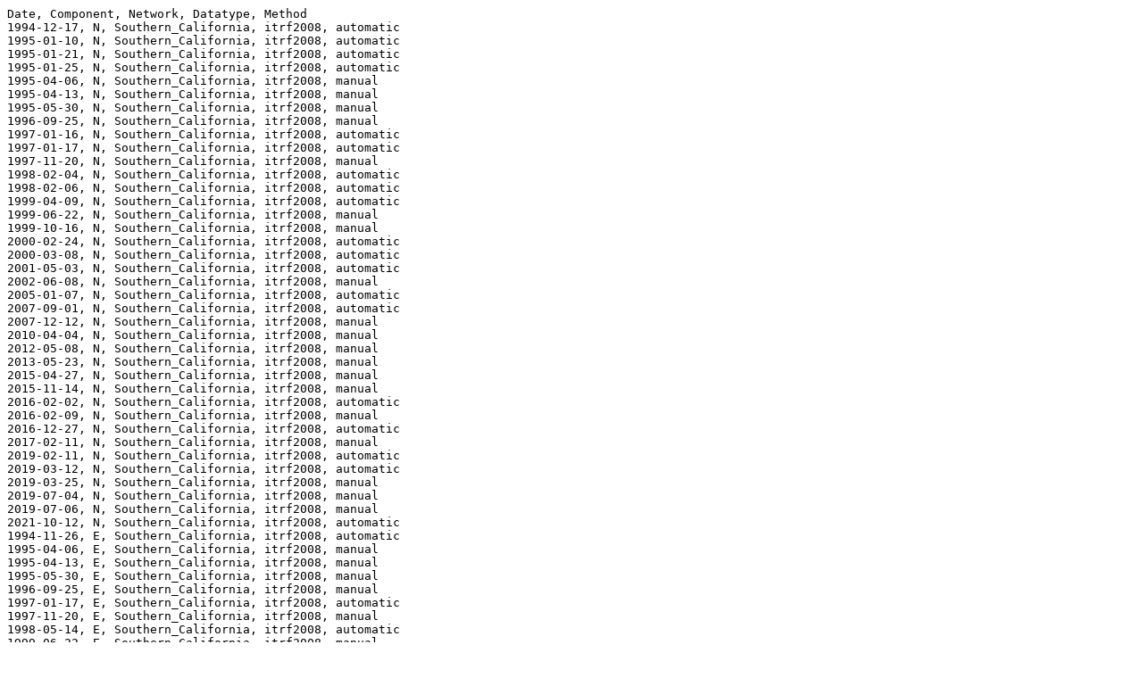

--- FILE ---
content_type: text/plain;charset=UTF-8
request_url: https://earthquake.usgs.gov/monitoring/gps/Southern_California/chil/itrf2008/deleted
body_size: 970
content:
Date, Component, Network, Datatype, Method
1994-12-17, N, Southern_California, itrf2008, automatic
1995-01-10, N, Southern_California, itrf2008, automatic
1995-01-21, N, Southern_California, itrf2008, automatic
1995-01-25, N, Southern_California, itrf2008, automatic
1995-04-06, N, Southern_California, itrf2008, manual
1995-04-13, N, Southern_California, itrf2008, manual
1995-05-30, N, Southern_California, itrf2008, manual
1996-09-25, N, Southern_California, itrf2008, manual
1997-01-16, N, Southern_California, itrf2008, automatic
1997-01-17, N, Southern_California, itrf2008, automatic
1997-11-20, N, Southern_California, itrf2008, manual
1998-02-04, N, Southern_California, itrf2008, automatic
1998-02-06, N, Southern_California, itrf2008, automatic
1999-04-09, N, Southern_California, itrf2008, automatic
1999-06-22, N, Southern_California, itrf2008, manual
1999-10-16, N, Southern_California, itrf2008, manual
2000-02-24, N, Southern_California, itrf2008, automatic
2000-03-08, N, Southern_California, itrf2008, automatic
2001-05-03, N, Southern_California, itrf2008, automatic
2002-06-08, N, Southern_California, itrf2008, manual
2005-01-07, N, Southern_California, itrf2008, automatic
2007-09-01, N, Southern_California, itrf2008, automatic
2007-12-12, N, Southern_California, itrf2008, manual
2010-04-04, N, Southern_California, itrf2008, manual
2012-05-08, N, Southern_California, itrf2008, manual
2013-05-23, N, Southern_California, itrf2008, manual
2015-04-27, N, Southern_California, itrf2008, manual
2015-11-14, N, Southern_California, itrf2008, manual
2016-02-02, N, Southern_California, itrf2008, automatic
2016-02-09, N, Southern_California, itrf2008, manual
2016-12-27, N, Southern_California, itrf2008, automatic
2017-02-11, N, Southern_California, itrf2008, manual
2019-02-11, N, Southern_California, itrf2008, automatic
2019-03-12, N, Southern_California, itrf2008, automatic
2019-03-25, N, Southern_California, itrf2008, manual
2019-07-04, N, Southern_California, itrf2008, manual
2019-07-06, N, Southern_California, itrf2008, manual
2021-10-12, N, Southern_California, itrf2008, automatic
1994-11-26, E, Southern_California, itrf2008, automatic
1995-04-06, E, Southern_California, itrf2008, manual
1995-04-13, E, Southern_California, itrf2008, manual
1995-05-30, E, Southern_California, itrf2008, manual
1996-09-25, E, Southern_California, itrf2008, manual
1997-01-17, E, Southern_California, itrf2008, automatic
1997-11-20, E, Southern_California, itrf2008, manual
1998-05-14, E, Southern_California, itrf2008, automatic
1999-06-22, E, Southern_California, itrf2008, manual
1999-10-16, E, Southern_California, itrf2008, manual
2000-02-23, E, Southern_California, itrf2008, automatic
2000-02-25, E, Southern_California, itrf2008, automatic
2000-03-07, E, Southern_California, itrf2008, automatic
2002-06-08, E, Southern_California, itrf2008, manual
2005-01-07, E, Southern_California, itrf2008, automatic
2007-04-05, E, Southern_California, itrf2008, automatic
2007-12-12, E, Southern_California, itrf2008, manual
2008-09-04, E, Southern_California, itrf2008, automatic
2008-09-17, E, Southern_California, itrf2008, automatic
2008-12-19, E, Southern_California, itrf2008, automatic
2009-02-11, E, Southern_California, itrf2008, automatic
2009-08-07, E, Southern_California, itrf2008, automatic
2010-04-04, E, Southern_California, itrf2008, manual
2012-05-08, E, Southern_California, itrf2008, manual
2012-06-08, E, Southern_California, itrf2008, automatic
2012-07-11, E, Southern_California, itrf2008, automatic
2013-05-23, E, Southern_California, itrf2008, manual
2015-04-27, E, Southern_California, itrf2008, manual
2015-11-14, E, Southern_California, itrf2008, manual
2016-01-08, E, Southern_California, itrf2008, automatic
2016-02-09, E, Southern_California, itrf2008, manual
2017-02-11, E, Southern_California, itrf2008, manual
2018-09-09, E, Southern_California, itrf2008, automatic
2018-10-08, E, Southern_California, itrf2008, automatic
2018-11-01, E, Southern_California, itrf2008, automatic
2018-12-15, E, Southern_California, itrf2008, automatic
2019-01-14, E, Southern_California, itrf2008, automatic
2019-01-15, E, Southern_California, itrf2008, automatic
2019-02-11, E, Southern_California, itrf2008, automatic
2019-03-25, E, Southern_California, itrf2008, manual
2019-07-04, E, Southern_California, itrf2008, manual
2019-07-06, E, Southern_California, itrf2008, manual
1994-09-24, U, Southern_California, itrf2008, automatic
1994-10-04, U, Southern_California, itrf2008, automatic
1994-10-06, U, Southern_California, itrf2008, automatic
1994-10-12, U, Southern_California, itrf2008, automatic
1994-10-25, U, Southern_California, itrf2008, automatic
1994-11-26, U, Southern_California, itrf2008, automatic
1994-11-27, U, Southern_California, itrf2008, automatic
1994-12-13, U, Southern_California, itrf2008, automatic
1994-12-25, U, Southern_California, itrf2008, automatic
1995-01-03, U, Southern_California, itrf2008, automatic
1995-01-05, U, Southern_California, itrf2008, automatic
1995-01-08, U, Southern_California, itrf2008, automatic
1995-01-09, U, Southern_California, itrf2008, automatic
1995-01-10, U, Southern_California, itrf2008, automatic
1995-01-11, U, Southern_California, itrf2008, automatic
1995-01-12, U, Southern_California, itrf2008, automatic
1995-01-15, U, Southern_California, itrf2008, automatic
1995-01-23, U, Southern_California, itrf2008, automatic
1995-01-24, U, Southern_California, itrf2008, automatic
1995-01-25, U, Southern_California, itrf2008, automatic
1995-01-26, U, Southern_California, itrf2008, automatic
1995-02-15, U, Southern_California, itrf2008, automatic
1995-03-01, U, Southern_California, itrf2008, automatic
1995-03-02, U, Southern_California, itrf2008, automatic
1995-03-03, U, Southern_California, itrf2008, automatic
1995-03-04, U, Southern_California, itrf2008, automatic
1995-03-05, U, Southern_California, itrf2008, automatic
1995-04-06, U, Southern_California, itrf2008, manual
1995-04-13, U, Southern_California, itrf2008, manual
1995-05-30, U, Southern_California, itrf2008, manual
1996-09-25, U, Southern_California, itrf2008, manual
1997-01-13, U, Southern_California, itrf2008, automatic
1997-01-14, U, Southern_California, itrf2008, automatic
1997-01-15, U, Southern_California, itrf2008, automatic
1997-11-20, U, Southern_California, itrf2008, manual
1997-11-27, U, Southern_California, itrf2008, automatic
1998-02-07, U, Southern_California, itrf2008, automatic
1998-02-24, U, Southern_California, itrf2008, automatic
1998-03-06, U, Southern_California, itrf2008, automatic
1998-03-14, U, Southern_California, itrf2008, automatic
1998-03-29, U, Southern_California, itrf2008, automatic
1998-04-02, U, Southern_California, itrf2008, automatic
1998-05-13, U, Southern_California, itrf2008, automatic
1999-06-22, U, Southern_California, itrf2008, manual
1999-10-16, U, Southern_California, itrf2008, manual
2000-02-24, U, Southern_California, itrf2008, automatic
2001-01-09, U, Southern_California, itrf2008, automatic
2001-01-11, U, Southern_California, itrf2008, automatic
2001-01-12, U, Southern_California, itrf2008, automatic
2001-01-13, U, Southern_California, itrf2008, automatic
2001-01-25, U, Southern_California, itrf2008, automatic
2001-04-21, U, Southern_California, itrf2008, automatic
2001-12-22, U, Southern_California, itrf2008, automatic
2002-06-08, U, Southern_California, itrf2008, manual
2003-02-25, U, Southern_California, itrf2008, automatic
2003-11-01, U, Southern_California, itrf2008, automatic
2004-02-03, U, Southern_California, itrf2008, automatic
2004-02-04, U, Southern_California, itrf2008, automatic
2004-02-23, U, Southern_California, itrf2008, automatic
2004-12-30, U, Southern_California, itrf2008, automatic
2005-02-22, U, Southern_California, itrf2008, automatic
2005-03-19, U, Southern_California, itrf2008, automatic
2007-02-27, U, Southern_California, itrf2008, automatic
2007-12-12, U, Southern_California, itrf2008, manual
2008-01-08, U, Southern_California, itrf2008, automatic
2008-01-28, U, Southern_California, itrf2008, automatic
2008-01-29, U, Southern_California, itrf2008, automatic
2008-12-16, U, Southern_California, itrf2008, automatic
2009-02-07, U, Southern_California, itrf2008, automatic
2009-02-08, U, Southern_California, itrf2008, automatic
2009-02-09, U, Southern_California, itrf2008, automatic
2009-02-18, U, Southern_California, itrf2008, automatic
2009-04-11, U, Southern_California, itrf2008, automatic
2010-04-04, U, Southern_California, itrf2008, manual
2010-12-23, U, Southern_California, itrf2008, automatic
2010-12-26, U, Southern_California, itrf2008, automatic
2011-01-04, U, Southern_California, itrf2008, automatic
2011-03-21, U, Southern_California, itrf2008, automatic
2012-05-08, U, Southern_California, itrf2008, manual
2013-05-23, U, Southern_California, itrf2008, manual
2015-04-27, U, Southern_California, itrf2008, manual
2015-11-14, U, Southern_California, itrf2008, manual
2016-01-07, U, Southern_California, itrf2008, automatic
2016-02-09, U, Southern_California, itrf2008, manual
2016-11-27, U, Southern_California, itrf2008, automatic
2017-02-11, U, Southern_California, itrf2008, manual
2019-02-11, U, Southern_California, itrf2008, automatic
2019-03-25, U, Southern_California, itrf2008, manual
2019-07-04, U, Southern_California, itrf2008, manual
2019-07-06, U, Southern_California, itrf2008, manual
2019-11-29, U, Southern_California, itrf2008, automatic
2019-12-23, U, Southern_California, itrf2008, automatic
2019-12-24, U, Southern_California, itrf2008, automatic
2020-03-13, U, Southern_California, itrf2008, automatic
2020-12-29, U, Southern_California, itrf2008, automatic
